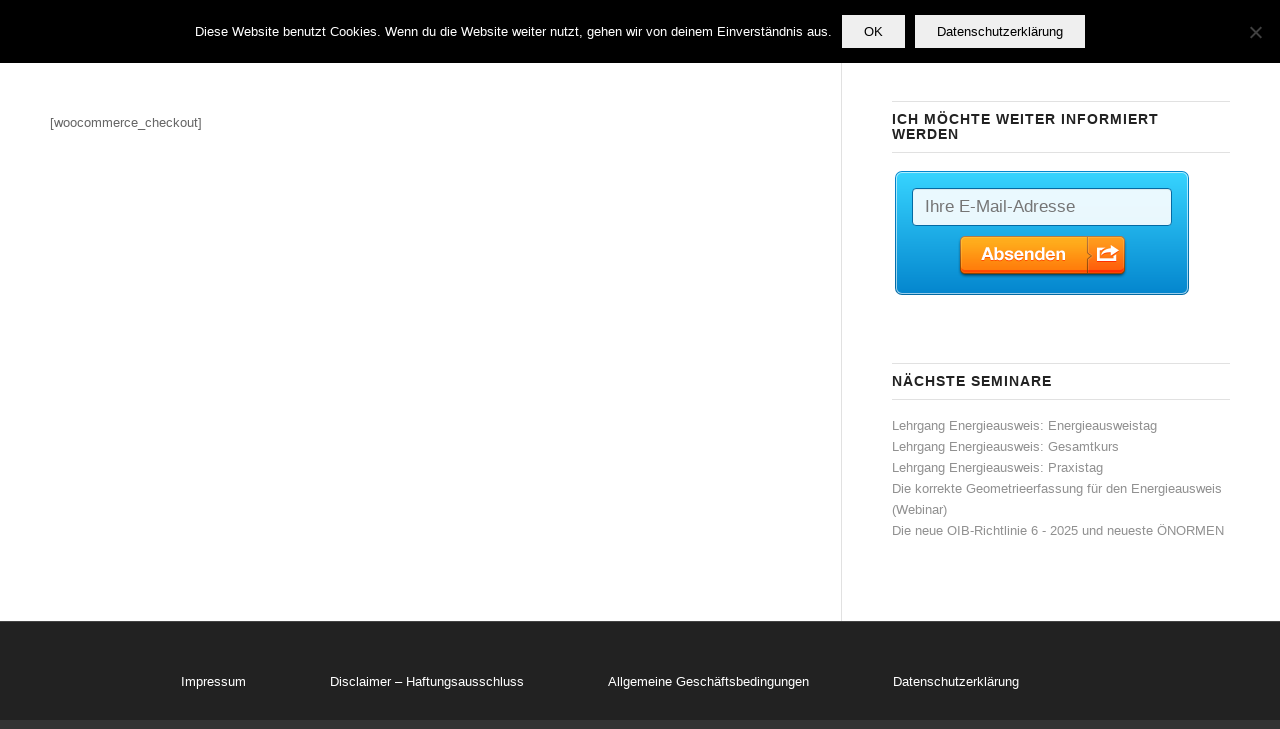

--- FILE ---
content_type: text/html
request_url: https://klicktipp.s3.amazonaws.com/userimages/18622/forms/73847/1p9wzf72z8zfb57.js
body_size: 335
content:
var form = "<iframe class=\"ktv2\" src=\"https:\/\/klicktipp.s3.amazonaws.com\/userimages\/18622\/forms\/73847\/1p9wzf72z8zfb57.html\" style=\"position:relative;display:inline-block;border:none;background:transparent none no-repeat scroll 0 0;margin:0;\" width=\"300\" height=\"129\" scrolling=\"no\"><\/iframe>"; document.write(form);

--- FILE ---
content_type: text/css
request_url: http://www.ecotechakademie.at/wp-content/plugins/BDC_courses/BDC_courses.css?ver=6.8.3
body_size: 2122
content:
        .BDC_BoxOverlay  {
            display: block;
            position: fixed;
            top: 0%;
            left: 0%;
            width: 100%;
            height: 100%;
            background-color: black;
            z-index:1001;
            -moz-opacity: 0.3;
            opacity:.30;
            filter: alpha(opacity=80);
            z-index:16777270;
		}
		.BDC_BookCoursePopUp { 
            display: block;
            position: fixed;
            top: 10%;
            left: 30%;
            width: 460px;
            max-height: 570px;
            height: 80%;
            padding: 16px;
            border: 1px solid;
            background-color: white;
            z-index:16777271;
            overflow: auto;
		}
       #top .BD_Courses .BD_row {
            display:block;
        }
       #top .BD_Courses .BD_row label {
            display:inline-block;
            width:200px;
        }
       #top .BD_Courses .BD_row input[type="text"],  #top .BD_Courses .BD_row select {
           display:inline;
           padding-top:0px;
           padding-bottom:2px;
           margin-bottom:0px;
       }
        #top .BD_Courses .BD_row select {
            width: 210px;
        }

       #top .BD_Courses td {
           padding-top:0px;
           padding-bottom:0px;
       }

       #top .BD_Courses .BD_row.BD_Buttons input[type="submit"]
       {
           margin-top:10px;
           position:absolute;
           right:23px;
           width:90px;
       }
       #top .BD_Courses .BD_Close{
           position:absolute;
           top:10px;
           right:23px;
           z-index:16777272;
           font-size:large;
           width:20px;
       }
        #top .BD_Courses .BD_CoursesTable a{
            color:magenta;
            font-weight:bold;
        }

       .BDC_Settings label {
           width:200px;
           display:inline-block
       }
       .BDC_Settings input[type="text"]{
           width:500px;
       }
        .BDC_Settings_Body {
           
       }
        
        